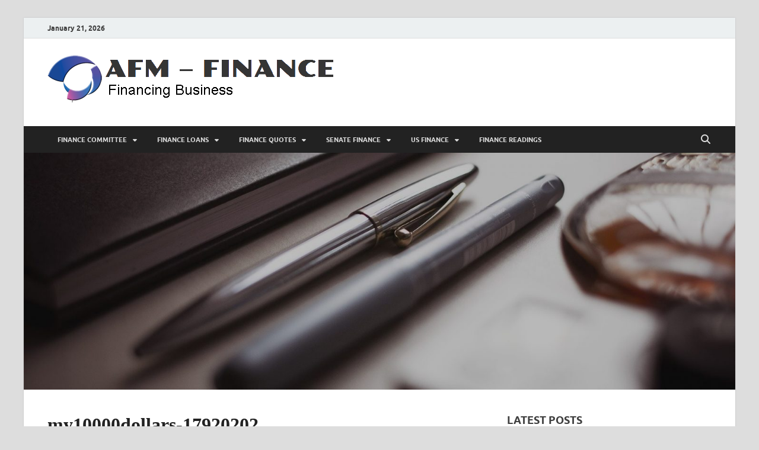

--- FILE ---
content_type: text/html; charset=UTF-8
request_url: https://www.antiquefurnituremoving.com/option-financing-can-assist-offset-money-flow-challenges-presented-by-slow-paying-buyers.html/my10000dollars-17920202
body_size: 12745
content:
<!DOCTYPE html>
<html dir="ltr" lang="en-US" prefix="og: https://ogp.me/ns#">
<head>
<meta charset="UTF-8">
<meta name="viewport" content="width=device-width, initial-scale=1">
<link rel="profile" href="http://gmpg.org/xfn/11">

<title>my10000dollars-17920202 | AFM - FINANCE</title>

		<!-- All in One SEO 4.9.3 - aioseo.com -->
	<meta name="robots" content="max-image-preview:large" />
	<meta name="author" content="Juana Baumgartner"/>
	<link rel="canonical" href="https://www.antiquefurnituremoving.com/option-financing-can-assist-offset-money-flow-challenges-presented-by-slow-paying-buyers.html/my10000dollars-17920202" />
	<meta name="generator" content="All in One SEO (AIOSEO) 4.9.3" />
		<meta property="og:locale" content="en_US" />
		<meta property="og:site_name" content="AFM - FINANCE | Personal Finance" />
		<meta property="og:type" content="article" />
		<meta property="og:title" content="my10000dollars-17920202 | AFM - FINANCE" />
		<meta property="og:url" content="https://www.antiquefurnituremoving.com/option-financing-can-assist-offset-money-flow-challenges-presented-by-slow-paying-buyers.html/my10000dollars-17920202" />
		<meta property="og:image" content="https://www.antiquefurnituremoving.com/wp-content/uploads/2020/06/cropped-cropped-Logo-antique-1-1-1.png" />
		<meta property="og:image:secure_url" content="https://www.antiquefurnituremoving.com/wp-content/uploads/2020/06/cropped-cropped-Logo-antique-1-1-1.png" />
		<meta property="article:published_time" content="2020-09-17T05:59:36+00:00" />
		<meta property="article:modified_time" content="2020-09-17T05:59:41+00:00" />
		<meta name="twitter:card" content="summary" />
		<meta name="twitter:title" content="my10000dollars-17920202 | AFM - FINANCE" />
		<meta name="twitter:image" content="https://www.antiquefurnituremoving.com/wp-content/uploads/2020/06/cropped-cropped-Logo-antique-1-1-1.png" />
		<script type="application/ld+json" class="aioseo-schema">
			{"@context":"https:\/\/schema.org","@graph":[{"@type":"BreadcrumbList","@id":"https:\/\/www.antiquefurnituremoving.com\/option-financing-can-assist-offset-money-flow-challenges-presented-by-slow-paying-buyers.html\/my10000dollars-17920202#breadcrumblist","itemListElement":[{"@type":"ListItem","@id":"https:\/\/www.antiquefurnituremoving.com#listItem","position":1,"name":"Home","item":"https:\/\/www.antiquefurnituremoving.com","nextItem":{"@type":"ListItem","@id":"https:\/\/www.antiquefurnituremoving.com\/option-financing-can-assist-offset-money-flow-challenges-presented-by-slow-paying-buyers.html\/my10000dollars-17920202#listItem","name":"my10000dollars-17920202"}},{"@type":"ListItem","@id":"https:\/\/www.antiquefurnituremoving.com\/option-financing-can-assist-offset-money-flow-challenges-presented-by-slow-paying-buyers.html\/my10000dollars-17920202#listItem","position":2,"name":"my10000dollars-17920202","previousItem":{"@type":"ListItem","@id":"https:\/\/www.antiquefurnituremoving.com#listItem","name":"Home"}}]},{"@type":"ItemPage","@id":"https:\/\/www.antiquefurnituremoving.com\/option-financing-can-assist-offset-money-flow-challenges-presented-by-slow-paying-buyers.html\/my10000dollars-17920202#itempage","url":"https:\/\/www.antiquefurnituremoving.com\/option-financing-can-assist-offset-money-flow-challenges-presented-by-slow-paying-buyers.html\/my10000dollars-17920202","name":"my10000dollars-17920202 | AFM - FINANCE","inLanguage":"en-US","isPartOf":{"@id":"https:\/\/www.antiquefurnituremoving.com\/#website"},"breadcrumb":{"@id":"https:\/\/www.antiquefurnituremoving.com\/option-financing-can-assist-offset-money-flow-challenges-presented-by-slow-paying-buyers.html\/my10000dollars-17920202#breadcrumblist"},"author":{"@id":"https:\/\/www.antiquefurnituremoving.com\/author\/h4r1bahag1a89#author"},"creator":{"@id":"https:\/\/www.antiquefurnituremoving.com\/author\/h4r1bahag1a89#author"},"datePublished":"2020-09-17T12:59:36+07:00","dateModified":"2020-09-17T12:59:41+07:00"},{"@type":"Organization","@id":"https:\/\/www.antiquefurnituremoving.com\/#organization","name":"AFM - FINANCE","description":"Personal Finance","url":"https:\/\/www.antiquefurnituremoving.com\/","logo":{"@type":"ImageObject","url":"https:\/\/www.antiquefurnituremoving.com\/wp-content\/uploads\/2020\/06\/cropped-cropped-Logo-antique-1-1-1.png","@id":"https:\/\/www.antiquefurnituremoving.com\/option-financing-can-assist-offset-money-flow-challenges-presented-by-slow-paying-buyers.html\/my10000dollars-17920202\/#organizationLogo","width":500,"height":86},"image":{"@id":"https:\/\/www.antiquefurnituremoving.com\/option-financing-can-assist-offset-money-flow-challenges-presented-by-slow-paying-buyers.html\/my10000dollars-17920202\/#organizationLogo"}},{"@type":"Person","@id":"https:\/\/www.antiquefurnituremoving.com\/author\/h4r1bahag1a89#author","url":"https:\/\/www.antiquefurnituremoving.com\/author\/h4r1bahag1a89","name":"Juana Baumgartner","image":{"@type":"ImageObject","@id":"https:\/\/www.antiquefurnituremoving.com\/option-financing-can-assist-offset-money-flow-challenges-presented-by-slow-paying-buyers.html\/my10000dollars-17920202#authorImage","url":"https:\/\/secure.gravatar.com\/avatar\/a12f1ff26bc9ce9e736488b2e71f9b1f208579395adb768b44b4fb3136eaea1b?s=96&d=mm&r=g","width":96,"height":96,"caption":"Juana Baumgartner"}},{"@type":"WebSite","@id":"https:\/\/www.antiquefurnituremoving.com\/#website","url":"https:\/\/www.antiquefurnituremoving.com\/","name":"AFM - FINANCE","description":"Personal Finance","inLanguage":"en-US","publisher":{"@id":"https:\/\/www.antiquefurnituremoving.com\/#organization"}}]}
		</script>
		<!-- All in One SEO -->

<link rel="alternate" type="application/rss+xml" title="AFM - FINANCE &raquo; Feed" href="https://www.antiquefurnituremoving.com/feed" />
<link rel="alternate" title="oEmbed (JSON)" type="application/json+oembed" href="https://www.antiquefurnituremoving.com/wp-json/oembed/1.0/embed?url=https%3A%2F%2Fwww.antiquefurnituremoving.com%2Foption-financing-can-assist-offset-money-flow-challenges-presented-by-slow-paying-buyers.html%2Fmy10000dollars-17920202" />
<link rel="alternate" title="oEmbed (XML)" type="text/xml+oembed" href="https://www.antiquefurnituremoving.com/wp-json/oembed/1.0/embed?url=https%3A%2F%2Fwww.antiquefurnituremoving.com%2Foption-financing-can-assist-offset-money-flow-challenges-presented-by-slow-paying-buyers.html%2Fmy10000dollars-17920202&#038;format=xml" />
<style id='wp-img-auto-sizes-contain-inline-css' type='text/css'>
img:is([sizes=auto i],[sizes^="auto," i]){contain-intrinsic-size:3000px 1500px}
/*# sourceURL=wp-img-auto-sizes-contain-inline-css */
</style>

<style id='wp-emoji-styles-inline-css' type='text/css'>

	img.wp-smiley, img.emoji {
		display: inline !important;
		border: none !important;
		box-shadow: none !important;
		height: 1em !important;
		width: 1em !important;
		margin: 0 0.07em !important;
		vertical-align: -0.1em !important;
		background: none !important;
		padding: 0 !important;
	}
/*# sourceURL=wp-emoji-styles-inline-css */
</style>
<link rel='stylesheet' id='wp-block-library-css' href='https://www.antiquefurnituremoving.com/wp-includes/css/dist/block-library/style.min.css?ver=6.9' type='text/css' media='all' />
<style id='global-styles-inline-css' type='text/css'>
:root{--wp--preset--aspect-ratio--square: 1;--wp--preset--aspect-ratio--4-3: 4/3;--wp--preset--aspect-ratio--3-4: 3/4;--wp--preset--aspect-ratio--3-2: 3/2;--wp--preset--aspect-ratio--2-3: 2/3;--wp--preset--aspect-ratio--16-9: 16/9;--wp--preset--aspect-ratio--9-16: 9/16;--wp--preset--color--black: #000000;--wp--preset--color--cyan-bluish-gray: #abb8c3;--wp--preset--color--white: #ffffff;--wp--preset--color--pale-pink: #f78da7;--wp--preset--color--vivid-red: #cf2e2e;--wp--preset--color--luminous-vivid-orange: #ff6900;--wp--preset--color--luminous-vivid-amber: #fcb900;--wp--preset--color--light-green-cyan: #7bdcb5;--wp--preset--color--vivid-green-cyan: #00d084;--wp--preset--color--pale-cyan-blue: #8ed1fc;--wp--preset--color--vivid-cyan-blue: #0693e3;--wp--preset--color--vivid-purple: #9b51e0;--wp--preset--gradient--vivid-cyan-blue-to-vivid-purple: linear-gradient(135deg,rgb(6,147,227) 0%,rgb(155,81,224) 100%);--wp--preset--gradient--light-green-cyan-to-vivid-green-cyan: linear-gradient(135deg,rgb(122,220,180) 0%,rgb(0,208,130) 100%);--wp--preset--gradient--luminous-vivid-amber-to-luminous-vivid-orange: linear-gradient(135deg,rgb(252,185,0) 0%,rgb(255,105,0) 100%);--wp--preset--gradient--luminous-vivid-orange-to-vivid-red: linear-gradient(135deg,rgb(255,105,0) 0%,rgb(207,46,46) 100%);--wp--preset--gradient--very-light-gray-to-cyan-bluish-gray: linear-gradient(135deg,rgb(238,238,238) 0%,rgb(169,184,195) 100%);--wp--preset--gradient--cool-to-warm-spectrum: linear-gradient(135deg,rgb(74,234,220) 0%,rgb(151,120,209) 20%,rgb(207,42,186) 40%,rgb(238,44,130) 60%,rgb(251,105,98) 80%,rgb(254,248,76) 100%);--wp--preset--gradient--blush-light-purple: linear-gradient(135deg,rgb(255,206,236) 0%,rgb(152,150,240) 100%);--wp--preset--gradient--blush-bordeaux: linear-gradient(135deg,rgb(254,205,165) 0%,rgb(254,45,45) 50%,rgb(107,0,62) 100%);--wp--preset--gradient--luminous-dusk: linear-gradient(135deg,rgb(255,203,112) 0%,rgb(199,81,192) 50%,rgb(65,88,208) 100%);--wp--preset--gradient--pale-ocean: linear-gradient(135deg,rgb(255,245,203) 0%,rgb(182,227,212) 50%,rgb(51,167,181) 100%);--wp--preset--gradient--electric-grass: linear-gradient(135deg,rgb(202,248,128) 0%,rgb(113,206,126) 100%);--wp--preset--gradient--midnight: linear-gradient(135deg,rgb(2,3,129) 0%,rgb(40,116,252) 100%);--wp--preset--font-size--small: 13px;--wp--preset--font-size--medium: 20px;--wp--preset--font-size--large: 36px;--wp--preset--font-size--x-large: 42px;--wp--preset--spacing--20: 0.44rem;--wp--preset--spacing--30: 0.67rem;--wp--preset--spacing--40: 1rem;--wp--preset--spacing--50: 1.5rem;--wp--preset--spacing--60: 2.25rem;--wp--preset--spacing--70: 3.38rem;--wp--preset--spacing--80: 5.06rem;--wp--preset--shadow--natural: 6px 6px 9px rgba(0, 0, 0, 0.2);--wp--preset--shadow--deep: 12px 12px 50px rgba(0, 0, 0, 0.4);--wp--preset--shadow--sharp: 6px 6px 0px rgba(0, 0, 0, 0.2);--wp--preset--shadow--outlined: 6px 6px 0px -3px rgb(255, 255, 255), 6px 6px rgb(0, 0, 0);--wp--preset--shadow--crisp: 6px 6px 0px rgb(0, 0, 0);}:where(.is-layout-flex){gap: 0.5em;}:where(.is-layout-grid){gap: 0.5em;}body .is-layout-flex{display: flex;}.is-layout-flex{flex-wrap: wrap;align-items: center;}.is-layout-flex > :is(*, div){margin: 0;}body .is-layout-grid{display: grid;}.is-layout-grid > :is(*, div){margin: 0;}:where(.wp-block-columns.is-layout-flex){gap: 2em;}:where(.wp-block-columns.is-layout-grid){gap: 2em;}:where(.wp-block-post-template.is-layout-flex){gap: 1.25em;}:where(.wp-block-post-template.is-layout-grid){gap: 1.25em;}.has-black-color{color: var(--wp--preset--color--black) !important;}.has-cyan-bluish-gray-color{color: var(--wp--preset--color--cyan-bluish-gray) !important;}.has-white-color{color: var(--wp--preset--color--white) !important;}.has-pale-pink-color{color: var(--wp--preset--color--pale-pink) !important;}.has-vivid-red-color{color: var(--wp--preset--color--vivid-red) !important;}.has-luminous-vivid-orange-color{color: var(--wp--preset--color--luminous-vivid-orange) !important;}.has-luminous-vivid-amber-color{color: var(--wp--preset--color--luminous-vivid-amber) !important;}.has-light-green-cyan-color{color: var(--wp--preset--color--light-green-cyan) !important;}.has-vivid-green-cyan-color{color: var(--wp--preset--color--vivid-green-cyan) !important;}.has-pale-cyan-blue-color{color: var(--wp--preset--color--pale-cyan-blue) !important;}.has-vivid-cyan-blue-color{color: var(--wp--preset--color--vivid-cyan-blue) !important;}.has-vivid-purple-color{color: var(--wp--preset--color--vivid-purple) !important;}.has-black-background-color{background-color: var(--wp--preset--color--black) !important;}.has-cyan-bluish-gray-background-color{background-color: var(--wp--preset--color--cyan-bluish-gray) !important;}.has-white-background-color{background-color: var(--wp--preset--color--white) !important;}.has-pale-pink-background-color{background-color: var(--wp--preset--color--pale-pink) !important;}.has-vivid-red-background-color{background-color: var(--wp--preset--color--vivid-red) !important;}.has-luminous-vivid-orange-background-color{background-color: var(--wp--preset--color--luminous-vivid-orange) !important;}.has-luminous-vivid-amber-background-color{background-color: var(--wp--preset--color--luminous-vivid-amber) !important;}.has-light-green-cyan-background-color{background-color: var(--wp--preset--color--light-green-cyan) !important;}.has-vivid-green-cyan-background-color{background-color: var(--wp--preset--color--vivid-green-cyan) !important;}.has-pale-cyan-blue-background-color{background-color: var(--wp--preset--color--pale-cyan-blue) !important;}.has-vivid-cyan-blue-background-color{background-color: var(--wp--preset--color--vivid-cyan-blue) !important;}.has-vivid-purple-background-color{background-color: var(--wp--preset--color--vivid-purple) !important;}.has-black-border-color{border-color: var(--wp--preset--color--black) !important;}.has-cyan-bluish-gray-border-color{border-color: var(--wp--preset--color--cyan-bluish-gray) !important;}.has-white-border-color{border-color: var(--wp--preset--color--white) !important;}.has-pale-pink-border-color{border-color: var(--wp--preset--color--pale-pink) !important;}.has-vivid-red-border-color{border-color: var(--wp--preset--color--vivid-red) !important;}.has-luminous-vivid-orange-border-color{border-color: var(--wp--preset--color--luminous-vivid-orange) !important;}.has-luminous-vivid-amber-border-color{border-color: var(--wp--preset--color--luminous-vivid-amber) !important;}.has-light-green-cyan-border-color{border-color: var(--wp--preset--color--light-green-cyan) !important;}.has-vivid-green-cyan-border-color{border-color: var(--wp--preset--color--vivid-green-cyan) !important;}.has-pale-cyan-blue-border-color{border-color: var(--wp--preset--color--pale-cyan-blue) !important;}.has-vivid-cyan-blue-border-color{border-color: var(--wp--preset--color--vivid-cyan-blue) !important;}.has-vivid-purple-border-color{border-color: var(--wp--preset--color--vivid-purple) !important;}.has-vivid-cyan-blue-to-vivid-purple-gradient-background{background: var(--wp--preset--gradient--vivid-cyan-blue-to-vivid-purple) !important;}.has-light-green-cyan-to-vivid-green-cyan-gradient-background{background: var(--wp--preset--gradient--light-green-cyan-to-vivid-green-cyan) !important;}.has-luminous-vivid-amber-to-luminous-vivid-orange-gradient-background{background: var(--wp--preset--gradient--luminous-vivid-amber-to-luminous-vivid-orange) !important;}.has-luminous-vivid-orange-to-vivid-red-gradient-background{background: var(--wp--preset--gradient--luminous-vivid-orange-to-vivid-red) !important;}.has-very-light-gray-to-cyan-bluish-gray-gradient-background{background: var(--wp--preset--gradient--very-light-gray-to-cyan-bluish-gray) !important;}.has-cool-to-warm-spectrum-gradient-background{background: var(--wp--preset--gradient--cool-to-warm-spectrum) !important;}.has-blush-light-purple-gradient-background{background: var(--wp--preset--gradient--blush-light-purple) !important;}.has-blush-bordeaux-gradient-background{background: var(--wp--preset--gradient--blush-bordeaux) !important;}.has-luminous-dusk-gradient-background{background: var(--wp--preset--gradient--luminous-dusk) !important;}.has-pale-ocean-gradient-background{background: var(--wp--preset--gradient--pale-ocean) !important;}.has-electric-grass-gradient-background{background: var(--wp--preset--gradient--electric-grass) !important;}.has-midnight-gradient-background{background: var(--wp--preset--gradient--midnight) !important;}.has-small-font-size{font-size: var(--wp--preset--font-size--small) !important;}.has-medium-font-size{font-size: var(--wp--preset--font-size--medium) !important;}.has-large-font-size{font-size: var(--wp--preset--font-size--large) !important;}.has-x-large-font-size{font-size: var(--wp--preset--font-size--x-large) !important;}
/*# sourceURL=global-styles-inline-css */
</style>

<style id='classic-theme-styles-inline-css' type='text/css'>
/*! This file is auto-generated */
.wp-block-button__link{color:#fff;background-color:#32373c;border-radius:9999px;box-shadow:none;text-decoration:none;padding:calc(.667em + 2px) calc(1.333em + 2px);font-size:1.125em}.wp-block-file__button{background:#32373c;color:#fff;text-decoration:none}
/*# sourceURL=/wp-includes/css/classic-themes.min.css */
</style>
<link rel='stylesheet' id='contact-form-7-css' href='https://www.antiquefurnituremoving.com/wp-content/plugins/contact-form-7/includes/css/styles.css?ver=6.1.4' type='text/css' media='all' />
<link rel='stylesheet' id='hitmag-fonts-css' href='https://www.antiquefurnituremoving.com/wp-content/themes/hitmag/css/fonts.css' type='text/css' media='all' />
<link rel='stylesheet' id='hitmag-font-awesome-css' href='https://www.antiquefurnituremoving.com/wp-content/themes/hitmag/css/all.min.css?ver=6.5.1' type='text/css' media='all' />
<link rel='stylesheet' id='hitmag-style-css' href='https://www.antiquefurnituremoving.com/wp-content/themes/hitmag/style.css?ver=1.4.4' type='text/css' media='all' />
<link rel='stylesheet' id='jquery-magnific-popup-css' href='https://www.antiquefurnituremoving.com/wp-content/themes/hitmag/css/magnific-popup.css?ver=6.9' type='text/css' media='all' />
<link rel='stylesheet' id='utw-ui-css' href='https://www.antiquefurnituremoving.com/wp-content/plugins/ultimate-tabbed-widgets/theme/jquery-ui.css?ver=1.0' type='text/css' media='all' />
<script type="text/javascript" src="https://www.antiquefurnituremoving.com/wp-includes/js/jquery/jquery.min.js?ver=3.7.1" id="jquery-core-js"></script>
<script type="text/javascript" src="https://www.antiquefurnituremoving.com/wp-includes/js/jquery/jquery-migrate.min.js?ver=3.4.1" id="jquery-migrate-js"></script>
<link rel="https://api.w.org/" href="https://www.antiquefurnituremoving.com/wp-json/" /><link rel="alternate" title="JSON" type="application/json" href="https://www.antiquefurnituremoving.com/wp-json/wp/v2/media/927" /><link rel="EditURI" type="application/rsd+xml" title="RSD" href="https://www.antiquefurnituremoving.com/xmlrpc.php?rsd" />
<meta name="generator" content="WordPress 6.9" />
<link rel='shortlink' href='https://www.antiquefurnituremoving.com/?p=927' />
		<style type="text/css">
			
			button,
			input[type="button"],
			input[type="reset"],
			input[type="submit"] {
				background: #E74C3C;
			}

            .th-readmore {
                background: #E74C3C;
            }           

            a:hover {
                color: #E74C3C;
            } 

            .main-navigation a:hover {
                background-color: #E74C3C;
            }

            .main-navigation .current_page_item > a,
            .main-navigation .current-menu-item > a,
            .main-navigation .current_page_ancestor > a,
            .main-navigation .current-menu-ancestor > a {
                background-color: #E74C3C;
            }

            #main-nav-button:hover {
                background-color: #E74C3C;
            }

            .post-navigation .post-title:hover {
                color: #E74C3C;
            }

            .top-navigation a:hover {
                color: #E74C3C;
            }

            .top-navigation ul ul a:hover {
                background: #E74C3C;
            }

            #top-nav-button:hover {
                color: #E74C3C;
            }

            .responsive-mainnav li a:hover,
            .responsive-topnav li a:hover {
                background: #E74C3C;
            }

            #hm-search-form .search-form .search-submit {
                background-color: #E74C3C;
            }

            .nav-links .current {
                background: #E74C3C;
            }

            .is-style-hitmag-widget-title,
            .elementor-widget-container h5,
            .widgettitle,
            .widget-title {
                border-bottom: 2px solid #E74C3C;
            }

            .footer-widget-title {
                border-bottom: 2px solid #E74C3C;
            }

            .widget-area a:hover {
                color: #E74C3C;
            }

            .footer-widget-area .widget a:hover {
                color: #E74C3C;
            }

            .site-info a:hover {
                color: #E74C3C;
            }

            .wp-block-search .wp-block-search__button,
            .search-form .search-submit {
                background: #E74C3C;
            }

            .hmb-entry-title a:hover {
                color: #E74C3C;
            }

            .hmb-entry-meta a:hover,
            .hms-meta a:hover {
                color: #E74C3C;
            }

            .hms-title a:hover {
                color: #E74C3C;
            }

            .hmw-grid-post .post-title a:hover {
                color: #E74C3C;
            }

            .footer-widget-area .hmw-grid-post .post-title a:hover,
            .footer-widget-area .hmb-entry-title a:hover,
            .footer-widget-area .hms-title a:hover {
                color: #E74C3C;
            }

            .hm-tabs-wdt .ui-state-active {
                border-bottom: 2px solid #E74C3C;
            }

            a.hm-viewall {
                background: #E74C3C;
            }

            #hitmag-tags a,
            .widget_tag_cloud .tagcloud a {
                background: #E74C3C;
            }

            .site-title a {
                color: #E74C3C;
            }

            .hitmag-post .entry-title a:hover {
                color: #E74C3C;
            }

            .hitmag-post .entry-meta a:hover {
                color: #E74C3C;
            }

            .cat-links a {
                color: #E74C3C;
            }

            .hitmag-single .entry-meta a:hover {
                color: #E74C3C;
            }

            .hitmag-single .author a:hover {
                color: #E74C3C;
            }

            .hm-author-content .author-posts-link {
                color: #E74C3C;
            }

            .hm-tags-links a:hover {
                background: #E74C3C;
            }

            .hm-tagged {
                background: #E74C3C;
            }

            .hm-edit-link a.post-edit-link {
                background: #E74C3C;
            }

            .arc-page-title {
                border-bottom: 2px solid #E74C3C;
            }

            .srch-page-title {
                border-bottom: 2px solid #E74C3C;
            }

            .hm-slider-details .cat-links {
                background: #E74C3C;
            }

            .hm-rel-post .post-title a:hover {
                color: #E74C3C;
            }

            .comment-author a {
                color: #E74C3C;
            }

            .comment-metadata a:hover,
            .comment-metadata a:focus,
            .pingback .comment-edit-link:hover,
            .pingback .comment-edit-link:focus {
                color: #E74C3C;
            }

            .comment-reply-link:hover,
            .comment-reply-link:focus {
                background: #E74C3C;
            }

            .required {
                color: #E74C3C;
            }

            blockquote {
                border-left: 3px solid #E74C3C;
            }

            .comment-reply-title small a:before {
                color: #E74C3C;
            }
            
            .woocommerce ul.products li.product h3:hover,
            .woocommerce-widget-area ul li a:hover,
            .woocommerce-loop-product__title:hover {
                color: #E74C3C;
            }

            .woocommerce-product-search input[type="submit"],
            .woocommerce #respond input#submit, 
            .woocommerce a.button, 
            .woocommerce button.button, 
            .woocommerce input.button,
            .woocommerce nav.woocommerce-pagination ul li a:focus,
            .woocommerce nav.woocommerce-pagination ul li a:hover,
            .woocommerce nav.woocommerce-pagination ul li span.current,
            .woocommerce span.onsale,
            .woocommerce-widget-area .widget-title,
            .woocommerce #respond input#submit.alt,
            .woocommerce a.button.alt,
            .woocommerce button.button.alt,
            .woocommerce input.button.alt {
                background: #E74C3C;
            }
            
            .wp-block-quote,
            .wp-block-quote:not(.is-large):not(.is-style-large) {
                border-left: 3px solid #E74C3C;
            }		</style>
		<style type="text/css">

			.site-title a,
		.site-description {
			position: absolute;
			clip: rect(1px, 1px, 1px, 1px);
		}

	
	</style>
	<link rel="icon" href="https://www.antiquefurnituremoving.com/wp-content/uploads/2018/01/cropped-Logo-antique-32x32.png" sizes="32x32" />
<link rel="icon" href="https://www.antiquefurnituremoving.com/wp-content/uploads/2018/01/cropped-Logo-antique-192x192.png" sizes="192x192" />
<link rel="apple-touch-icon" href="https://www.antiquefurnituremoving.com/wp-content/uploads/2018/01/cropped-Logo-antique-180x180.png" />
<meta name="msapplication-TileImage" content="https://www.antiquefurnituremoving.com/wp-content/uploads/2018/01/cropped-Logo-antique-270x270.png" />
		<style type="text/css" id="wp-custom-css">
			widget a, .widget-area a {
    color: #c61b1b;
}

.hitmag-single .entry-title {
  font-size: 2rem;
  margin: 0 0 0.2em;
  font-weight: bold;
  color: #222;
  line-height: 1.2;
  -ms-word-wrap: break-word;
  word-wrap: break-word;
	font-family: 'Alata';
}

.th-large-posts .hitmag-post .entry-title {
    font-size: 2rem;
    margin-top: 0.192em;
	font-family: 'Alata';
  }
p{
	text-align: justify;
	font-family: 'Open Sans';
	font-size: 19px;
	color: #000000;
}

.site-title a {
    color: #007000;
	font-family: 'Anton'
}

widget a, .widget-area a {
    color: #c61b1b;
		font-weight: bold;
		font-family: 'Alata';
}
.utw .ui-tabs .ui-tabs-nav .ui-tabs-anchor {
  padding: .5em .7em;
 }

.main-navigation a {
  font-size: .8em;
}
h3 {
	font-family: 'Alata';
}

		</style>
		<style id="kirki-inline-styles"></style></head>

<body class="attachment wp-singular attachment-template-default single single-attachment postid-927 attachmentid-927 attachment-jpeg wp-custom-logo wp-embed-responsive wp-theme-hitmag group-blog th-right-sidebar">



<div id="page" class="site hitmag-wrapper">
	<a class="skip-link screen-reader-text" href="#content">Skip to content</a>

	
	<header id="masthead" class="site-header" role="banner">

		
			
			<div class="hm-top-bar">
				<div class="hm-container">
					
											<div class="hm-date">January 21, 2026</div>
					
					
					
				</div><!-- .hm-container -->
			</div><!-- .hm-top-bar -->

		
		
		<div class="header-main-area ">
			<div class="hm-container">
			<div class="site-branding">
				<div class="site-branding-content">
					<div class="hm-logo">
						<a href="https://www.antiquefurnituremoving.com/" class="custom-logo-link" rel="home"><img width="500" height="86" src="https://www.antiquefurnituremoving.com/wp-content/uploads/2020/06/cropped-cropped-Logo-antique-1-1-1.png" class="custom-logo" alt="AFM &#8211; FINANCE" decoding="async" srcset="https://www.antiquefurnituremoving.com/wp-content/uploads/2020/06/cropped-cropped-Logo-antique-1-1-1.png 500w, https://www.antiquefurnituremoving.com/wp-content/uploads/2020/06/cropped-cropped-Logo-antique-1-1-1-300x52.png 300w" sizes="(max-width: 500px) 100vw, 500px" /></a>					</div><!-- .hm-logo -->

					<div class="hm-site-title">
													<p class="site-title"><a href="https://www.antiquefurnituremoving.com/" rel="home">AFM &#8211; FINANCE</a></p>
													<p class="site-description">Personal Finance</p>
											</div><!-- .hm-site-title -->
				</div><!-- .site-branding-content -->
			</div><!-- .site-branding -->

			
						</div><!-- .hm-container -->
		</div><!-- .header-main-area -->

		
		<div class="hm-nav-container">
			<nav id="site-navigation" class="main-navigation" role="navigation">
				<div class="hm-container">
					<div class="menu-navigasi-atas-container"><ul id="primary-menu" class="menu"><li id="menu-item-50" class="menu-item menu-item-type-taxonomy menu-item-object-category menu-item-has-children menu-item-50"><a href="https://www.antiquefurnituremoving.com/category/finance-committee">Finance Committee</a>
<ul class="sub-menu">
	<li id="menu-item-51" class="menu-item menu-item-type-taxonomy menu-item-object-category menu-item-51"><a href="https://www.antiquefurnituremoving.com/category/finance-committee/finance-calculator">Finance Calculator</a></li>
	<li id="menu-item-52" class="menu-item menu-item-type-taxonomy menu-item-object-category menu-item-52"><a href="https://www.antiquefurnituremoving.com/category/finance-committee/finance-companies">Finance Companies</a></li>
	<li id="menu-item-53" class="menu-item menu-item-type-taxonomy menu-item-object-category menu-item-53"><a href="https://www.antiquefurnituremoving.com/category/finance-committee/finance-news">Finance News</a></li>
	<li id="menu-item-54" class="menu-item menu-item-type-taxonomy menu-item-object-category menu-item-54"><a href="https://www.antiquefurnituremoving.com/category/finance-committee/financial-times">Financial Times</a></li>
</ul>
</li>
<li id="menu-item-55" class="menu-item menu-item-type-taxonomy menu-item-object-category menu-item-has-children menu-item-55"><a href="https://www.antiquefurnituremoving.com/category/finance-loans">Finance Loans</a>
<ul class="sub-menu">
	<li id="menu-item-56" class="menu-item menu-item-type-taxonomy menu-item-object-category menu-item-56"><a href="https://www.antiquefurnituremoving.com/category/finance-loans/financing">Financing</a></li>
	<li id="menu-item-57" class="menu-item menu-item-type-taxonomy menu-item-object-category menu-item-57"><a href="https://www.antiquefurnituremoving.com/category/finance-loans/household-finance">Household Finance</a></li>
	<li id="menu-item-58" class="menu-item menu-item-type-taxonomy menu-item-object-category menu-item-58"><a href="https://www.antiquefurnituremoving.com/category/finance-loans/lending">Lending</a></li>
	<li id="menu-item-59" class="menu-item menu-item-type-taxonomy menu-item-object-category menu-item-59"><a href="https://www.antiquefurnituremoving.com/category/finance-loans/money">Money</a></li>
</ul>
</li>
<li id="menu-item-60" class="menu-item menu-item-type-taxonomy menu-item-object-category menu-item-has-children menu-item-60"><a href="https://www.antiquefurnituremoving.com/category/finance-quotes">Finance Quotes</a>
<ul class="sub-menu">
	<li id="menu-item-61" class="menu-item menu-item-type-taxonomy menu-item-object-category menu-item-61"><a href="https://www.antiquefurnituremoving.com/category/finance-quotes/personal-finance">Personal Finance</a></li>
	<li id="menu-item-62" class="menu-item menu-item-type-taxonomy menu-item-object-category menu-item-62"><a href="https://www.antiquefurnituremoving.com/category/finance-quotes/secured">Secured</a></li>
	<li id="menu-item-63" class="menu-item menu-item-type-taxonomy menu-item-object-category menu-item-63"><a href="https://www.antiquefurnituremoving.com/category/finance-quotes/senate-finance-committee">Senate Finance Committee</a></li>
	<li id="menu-item-64" class="menu-item menu-item-type-taxonomy menu-item-object-category menu-item-64"><a href="https://www.antiquefurnituremoving.com/category/finance-quotes/stock-market">Stock Market</a></li>
</ul>
</li>
<li id="menu-item-66" class="menu-item menu-item-type-taxonomy menu-item-object-category menu-item-has-children menu-item-66"><a href="https://www.antiquefurnituremoving.com/category/senate-finance">Senate Finance</a>
<ul class="sub-menu">
	<li id="menu-item-67" class="menu-item menu-item-type-taxonomy menu-item-object-category menu-item-67"><a href="https://www.antiquefurnituremoving.com/category/senate-finance/business-finance">Business Finance</a></li>
	<li id="menu-item-68" class="menu-item menu-item-type-taxonomy menu-item-object-category menu-item-68"><a href="https://www.antiquefurnituremoving.com/category/senate-finance/business-news">Business News</a></li>
	<li id="menu-item-69" class="menu-item menu-item-type-taxonomy menu-item-object-category menu-item-69"><a href="https://www.antiquefurnituremoving.com/category/senate-finance/department-of-finance">Department Of Finance</a></li>
	<li id="menu-item-70" class="menu-item menu-item-type-taxonomy menu-item-object-category menu-item-70"><a href="https://www.antiquefurnituremoving.com/category/senate-finance/finance">Finance</a></li>
</ul>
</li>
<li id="menu-item-71" class="menu-item menu-item-type-taxonomy menu-item-object-category menu-item-has-children menu-item-71"><a href="https://www.antiquefurnituremoving.com/category/us-finance">Us Finance</a>
<ul class="sub-menu">
	<li id="menu-item-72" class="menu-item menu-item-type-taxonomy menu-item-object-category menu-item-72"><a href="https://www.antiquefurnituremoving.com/category/us-finance/stock-prices">Stock Prices</a></li>
	<li id="menu-item-73" class="menu-item menu-item-type-taxonomy menu-item-object-category menu-item-73"><a href="https://www.antiquefurnituremoving.com/category/us-finance/structured-finance">Structured Finance</a></li>
	<li id="menu-item-74" class="menu-item menu-item-type-taxonomy menu-item-object-category menu-item-74"><a href="https://www.antiquefurnituremoving.com/category/us-finance/us-stocks">Us Stocks</a></li>
	<li id="menu-item-75" class="menu-item menu-item-type-taxonomy menu-item-object-category menu-item-75"><a href="https://www.antiquefurnituremoving.com/category/us-finance/world-finance">World Finance</a></li>
</ul>
</li>
<li id="menu-item-65" class="menu-item menu-item-type-taxonomy menu-item-object-category menu-item-65"><a href="https://www.antiquefurnituremoving.com/category/general-article">Finance Readings</a></li>
</ul></div>					
											<button class="hm-search-button-icon" aria-label="Open search"></button>
						<div class="hm-search-box-container">
							<div class="hm-search-box">
								<form role="search" method="get" class="search-form" action="https://www.antiquefurnituremoving.com/">
				<label>
					<span class="screen-reader-text">Search for:</span>
					<input type="search" class="search-field" placeholder="Search &hellip;" value="" name="s" />
				</label>
				<input type="submit" class="search-submit" value="Search" />
			</form>							</div><!-- th-search-box -->
						</div><!-- .th-search-box-container -->
									</div><!-- .hm-container -->
			</nav><!-- #site-navigation -->
			<div class="hm-nwrap">
								<a href="#" class="navbutton" id="main-nav-button">
					<span class="main-nav-btn-lbl">Main Menu</span>				</a>
			</div>
			<div class="responsive-mainnav"></div>
		</div><!-- .hm-nav-container -->

		<div class="hm-header-image"><a href="https://www.antiquefurnituremoving.com/" title="AFM &#8211; FINANCE" rel="home"><img src="https://www.antiquefurnituremoving.com/wp-content/uploads/2018/01/cropped-page-051-1.jpg" height="500" width="1500" alt="" /></a></div>
	</header><!-- #masthead -->

	
	<div id="content" class="site-content">
		<div class="hm-container">
	
	<div id="primary" class="content-area">
		<main id="main" class="site-main" role="main">

		
<article id="post-927" class="hitmag-single post-927 attachment type-attachment status-inherit hentry">

		
	
	<header class="entry-header">
		<h1 class="entry-title">my10000dollars-17920202</h1>
	</header><!-- .entry-header -->
	
	<a class="image-link" href=""></a>
	
	<div class="entry-content">
		<p class="attachment"><a href='https://www.antiquefurnituremoving.com/wp-content/uploads/2020/08/my10000dollars-17920202.jpg'><img decoding="async" width="300" height="163" src="https://www.antiquefurnituremoving.com/wp-content/uploads/2020/08/my10000dollars-17920202-300x163.jpg" class="attachment-medium size-medium" alt="Option Financing Can assist Offset Money Flow Challenges Presented By Slow-Paying Buyers" srcset="https://www.antiquefurnituremoving.com/wp-content/uploads/2020/08/my10000dollars-17920202-300x163.jpg 300w, https://www.antiquefurnituremoving.com/wp-content/uploads/2020/08/my10000dollars-17920202.jpg 735w" sizes="(max-width: 300px) 100vw, 300px" /></a></p>
	</div><!-- .entry-content -->

	
	<footer class="entry-footer">
			</footer><!-- .entry-footer -->

	
</article><!-- #post-## -->
	<nav class="navigation post-navigation" aria-label="Posts">
		<h2 class="screen-reader-text">Post navigation</h2>
		<div class="nav-links"><div class="nav-previous"><a href="https://www.antiquefurnituremoving.com/option-financing-can-assist-offset-money-flow-challenges-presented-by-slow-paying-buyers.html" rel="prev"><span class="meta-nav" aria-hidden="true">Previous Article</span> <span class="post-title">Option Financing Can assist Offset Money Flow Challenges Presented By Slow-Paying Buyers</span></a></div></div>
	</nav>
		</main><!-- #main -->
	</div><!-- #primary -->


<aside id="secondary" class="widget-area" role="complementary">

	
	<section id="sidebar_posts-2" class="widget widget_sidebar_posts">		<div class="hitmag-category-posts">
		<h4 class="widget-title">Latest Posts</h4>
		
			
								<div class="hms-post">
													<div class="hms-thumb">
								<a href="https://www.antiquefurnituremoving.com/beyond-pay-stubs-personal-loans-for-self-employed-with-bank-statements-only.html" rel="bookmark" title="Beyond Pay Stubs: Personal Loans for Self-Employed with Bank Statements Only">	
									<img width="135" height="93" src="https://www.antiquefurnituremoving.com/wp-content/uploads/2025/12/Beyond-Pay-Stubs-Personal-Loans-for-Self-Employed-with-Bank-Statements-Only-12-12-2025-135x93.webp" class="attachment-hitmag-thumbnail size-hitmag-thumbnail wp-post-image" alt="Beyond Pay Stubs: Personal Loans for Self-Employed with Bank Statements Only" decoding="async" loading="lazy" />								</a>
							</div>
												<div class="hms-details">
							<h3 class="hms-title"><a href="https://www.antiquefurnituremoving.com/beyond-pay-stubs-personal-loans-for-self-employed-with-bank-statements-only.html" rel="bookmark">Beyond Pay Stubs: Personal Loans for Self-Employed with Bank Statements Only</a></h3>							<p class="hms-meta"><time class="entry-date published" datetime="2025-12-08T16:26:00+07:00">December 8, 2025</time><time class="updated" datetime="2025-12-12T16:29:56+07:00">December 12, 2025</time></p>
						</div>
					</div><!-- .hms-post -->
								<div class="hms-post">
													<div class="hms-thumb">
								<a href="https://www.antiquefurnituremoving.com/cracking-the-code-calculating-break-even-point-for-a-multi-product-service-business.html" rel="bookmark" title="Cracking the Code: Calculating Break-Even Point for a Multi-Product Service Business">	
									<img width="135" height="93" src="https://www.antiquefurnituremoving.com/wp-content/uploads/2025/12/Cracking-the-Code-Calculating-Break-Even-Point-for-a-Multi-Product-Service-Business-12-12-2025-135x93.webp" class="attachment-hitmag-thumbnail size-hitmag-thumbnail wp-post-image" alt="Cracking the Code: Calculating Break-Even Point for a Multi-Product Service Business" decoding="async" loading="lazy" />								</a>
							</div>
												<div class="hms-details">
							<h3 class="hms-title"><a href="https://www.antiquefurnituremoving.com/cracking-the-code-calculating-break-even-point-for-a-multi-product-service-business.html" rel="bookmark">Cracking the Code: Calculating Break-Even Point for a Multi-Product Service Business</a></h3>							<p class="hms-meta"><time class="entry-date published" datetime="2025-12-01T16:22:00+07:00">December 1, 2025</time><time class="updated" datetime="2025-12-12T16:26:40+07:00">December 12, 2025</time></p>
						</div>
					</div><!-- .hms-post -->
								<div class="hms-post">
													<div class="hms-thumb">
								<a href="https://www.antiquefurnituremoving.com/maximizing-the-marathon-best-index-funds-for-a-roth-ira-for-beginners-in-their-20s.html" rel="bookmark" title="Maximizing the Marathon: Best Index Funds for a Roth IRA for Beginners in Their 20s">	
									<img width="135" height="93" src="https://www.antiquefurnituremoving.com/wp-content/uploads/2025/12/Maximizing-the-Marathon-Best-Index-Funds-for-a-Roth-IRA-for-Beginners-in-Their-20s-12-12-2025-135x93.webp" class="attachment-hitmag-thumbnail size-hitmag-thumbnail wp-post-image" alt="Maximizing the Marathon: Best Index Funds for a Roth IRA for Beginners in Their 20s" decoding="async" loading="lazy" />								</a>
							</div>
												<div class="hms-details">
							<h3 class="hms-title"><a href="https://www.antiquefurnituremoving.com/maximizing-the-marathon-best-index-funds-for-a-roth-ira-for-beginners-in-their-20s.html" rel="bookmark">Maximizing the Marathon: Best Index Funds for a Roth IRA for Beginners in Their 20s</a></h3>							<p class="hms-meta"><time class="entry-date published" datetime="2025-11-26T15:52:00+07:00">November 26, 2025</time><time class="updated" datetime="2025-12-12T16:22:04+07:00">December 12, 2025</time></p>
						</div>
					</div><!-- .hms-post -->
								<div class="hms-post">
													<div class="hms-thumb">
								<a href="https://www.antiquefurnituremoving.com/direct-relief-emergency-loans-for-bad-credit-direct-lenders-only-no-brokers.html" rel="bookmark" title="Direct Relief: Emergency Loans for Bad Credit (Direct Lenders Only, No Brokers)">	
									<img width="135" height="93" src="https://www.antiquefurnituremoving.com/wp-content/uploads/2025/12/Direct-Relief-Emergency-Loans-for-Bad-Credit-Direct-Lenders-Only-No-Brokers-12-12-2025-135x93.webp" class="attachment-hitmag-thumbnail size-hitmag-thumbnail wp-post-image" alt="Direct Relief: Emergency Loans for Bad Credit (Direct Lenders Only, No Brokers)" decoding="async" loading="lazy" />								</a>
							</div>
												<div class="hms-details">
							<h3 class="hms-title"><a href="https://www.antiquefurnituremoving.com/direct-relief-emergency-loans-for-bad-credit-direct-lenders-only-no-brokers.html" rel="bookmark">Direct Relief: Emergency Loans for Bad Credit (Direct Lenders Only, No Brokers)</a></h3>							<p class="hms-meta"><time class="entry-date published" datetime="2025-11-20T15:48:00+07:00">November 20, 2025</time><time class="updated" datetime="2025-12-12T15:52:21+07:00">December 12, 2025</time></p>
						</div>
					</div><!-- .hms-post -->
								<div class="hms-post">
													<div class="hms-thumb">
								<a href="https://www.antiquefurnituremoving.com/fueling-growth-invoice-factoring-vs-business-line-of-credit-for-small-business-cash-flow.html" rel="bookmark" title="Fueling Growth: Invoice Factoring vs. Business Line of Credit for Small Business Cash Flow">	
									<img width="135" height="93" src="https://www.antiquefurnituremoving.com/wp-content/uploads/2025/12/Fueling-Growth-Invoice-Factoring-vs.-Business-Line-of-Credit-for-Small-Business-Cash-Flow-12-12-2025-135x93.webp" class="attachment-hitmag-thumbnail size-hitmag-thumbnail wp-post-image" alt="Fueling Growth: Invoice Factoring vs. Business Line of Credit for Small Business Cash Flow" decoding="async" loading="lazy" />								</a>
							</div>
												<div class="hms-details">
							<h3 class="hms-title"><a href="https://www.antiquefurnituremoving.com/fueling-growth-invoice-factoring-vs-business-line-of-credit-for-small-business-cash-flow.html" rel="bookmark">Fueling Growth: Invoice Factoring vs. Business Line of Credit for Small Business Cash Flow</a></h3>							<p class="hms-meta"><time class="entry-date published" datetime="2025-11-11T15:44:00+07:00">November 11, 2025</time><time class="updated" datetime="2025-12-12T15:48:28+07:00">December 12, 2025</time></p>
						</div>
					</div><!-- .hms-post -->
								<div class="hms-post">
													<div class="hms-thumb">
								<a href="https://www.antiquefurnituremoving.com/zero-to-debt-free-how-to-pay-off-student-loans-fast-with-a-low-income.html" rel="bookmark" title="Zero to Debt-Free: How to Pay Off Student Loans Fast with a Low Income">	
									<img width="135" height="93" src="https://www.antiquefurnituremoving.com/wp-content/uploads/2025/12/Zero-to-Debt-Free-How-to-Pay-Off-Student-Loans-Fast-with-a-Low-Income-12-12-2025-135x93.webp" class="attachment-hitmag-thumbnail size-hitmag-thumbnail wp-post-image" alt="Zero to Debt-Free: How to Pay Off Student Loans Fast with a Low Income" decoding="async" loading="lazy" />								</a>
							</div>
												<div class="hms-details">
							<h3 class="hms-title"><a href="https://www.antiquefurnituremoving.com/zero-to-debt-free-how-to-pay-off-student-loans-fast-with-a-low-income.html" rel="bookmark">Zero to Debt-Free: How to Pay Off Student Loans Fast with a Low Income</a></h3>							<p class="hms-meta"><time class="entry-date published" datetime="2025-11-07T14:52:00+07:00">November 7, 2025</time><time class="updated" datetime="2025-12-12T15:44:41+07:00">December 12, 2025</time></p>
						</div>
					</div><!-- .hms-post -->
								<div class="hms-post">
													<div class="hms-thumb">
								<a href="https://www.antiquefurnituremoving.com/5-proven-ways-to-boost-website-speed-with-cloud-hosting-in-2025.html" rel="bookmark" title="5 Proven Ways to Boost Website Speed with Cloud Hosting in 2025">	
									<img width="135" height="93" src="https://www.antiquefurnituremoving.com/wp-content/uploads/2025/07/antiquefurnituremoving-28072025-135x93.webp" class="attachment-hitmag-thumbnail size-hitmag-thumbnail wp-post-image" alt="5 Proven Ways to Boost Website Speed with Cloud Hosting in 2025" decoding="async" loading="lazy" />								</a>
							</div>
												<div class="hms-details">
							<h3 class="hms-title"><a href="https://www.antiquefurnituremoving.com/5-proven-ways-to-boost-website-speed-with-cloud-hosting-in-2025.html" rel="bookmark">5 Proven Ways to Boost Website Speed with Cloud Hosting in 2025</a></h3>							<p class="hms-meta"><time class="entry-date published updated" datetime="2025-07-28T14:13:00+07:00">July 28, 2025</time></p>
						</div>
					</div><!-- .hms-post -->
								<div class="hms-post">
													<div class="hms-thumb">
								<a href="https://www.antiquefurnituremoving.com/is-a-manager-needed-for-business-setup-in-dubai.html" rel="bookmark" title="Is a Manager Needed for Business Setup in Dubai?">	
									<img width="135" height="93" src="https://www.antiquefurnituremoving.com/wp-content/uploads/2025/07/antiquefurnituremoving-23072025-135x93.webp" class="attachment-hitmag-thumbnail size-hitmag-thumbnail wp-post-image" alt="Is a Manager Needed for Business Setup in Dubai?" decoding="async" loading="lazy" />								</a>
							</div>
												<div class="hms-details">
							<h3 class="hms-title"><a href="https://www.antiquefurnituremoving.com/is-a-manager-needed-for-business-setup-in-dubai.html" rel="bookmark">Is a Manager Needed for Business Setup in Dubai?</a></h3>							<p class="hms-meta"><time class="entry-date published" datetime="2025-07-23T15:04:57+07:00">July 23, 2025</time><time class="updated" datetime="2025-07-23T15:04:58+07:00">July 23, 2025</time></p>
						</div>
					</div><!-- .hms-post -->
								<div class="hms-post">
													<div class="hms-thumb">
								<a href="https://www.antiquefurnituremoving.com/what-causes-poor-airflow-in-powder-coating-ovens-and-how-to-fix-it.html" rel="bookmark" title="What Causes Poor Airflow in Powder Coating Ovens and How to Fix It">	
									<img width="135" height="93" src="https://www.antiquefurnituremoving.com/wp-content/uploads/2025/02/antiquefurnituremoving-26022025-135x93.webp" class="attachment-hitmag-thumbnail size-hitmag-thumbnail wp-post-image" alt="What Causes Poor Airflow in Powder Coating Ovens and How to Fix It" decoding="async" loading="lazy" />								</a>
							</div>
												<div class="hms-details">
							<h3 class="hms-title"><a href="https://www.antiquefurnituremoving.com/what-causes-poor-airflow-in-powder-coating-ovens-and-how-to-fix-it.html" rel="bookmark">What Causes Poor Airflow in Powder Coating Ovens and How to Fix It</a></h3>							<p class="hms-meta"><time class="entry-date published" datetime="2025-02-26T11:23:08+07:00">February 26, 2025</time><time class="updated" datetime="2025-02-26T11:23:09+07:00">February 26, 2025</time></p>
						</div>
					</div><!-- .hms-post -->
								<div class="hms-post">
													<div class="hms-thumb">
								<a href="https://www.antiquefurnituremoving.com/overcoming-customer-support-challenges-in-the-reseller-hosting-business.html" rel="bookmark" title="Overcoming Customer Support Challenges in the Reseller Hosting Business">	
									<img width="135" height="93" src="https://www.antiquefurnituremoving.com/wp-content/uploads/2025/02/antiquefurnituremoving-11022025-135x93.webp" class="attachment-hitmag-thumbnail size-hitmag-thumbnail wp-post-image" alt="Overcoming Customer Support Challenges in the Reseller Hosting Business" decoding="async" loading="lazy" />								</a>
							</div>
												<div class="hms-details">
							<h3 class="hms-title"><a href="https://www.antiquefurnituremoving.com/overcoming-customer-support-challenges-in-the-reseller-hosting-business.html" rel="bookmark">Overcoming Customer Support Challenges in the Reseller Hosting Business</a></h3>							<p class="hms-meta"><time class="entry-date published" datetime="2025-02-11T13:43:40+07:00">February 11, 2025</time><time class="updated" datetime="2025-02-11T13:43:42+07:00">February 11, 2025</time></p>
						</div>
					</div><!-- .hms-post -->
								        
        </div><!-- .hitmag-category-posts -->


	</section><section id="tabbed-widgets-2" class="widget tabbed-widgets"><h4 class="widget-title">Tabbed Contents</h4><div class="utw"><div id="utw-rwroo3"><ul><li><a href="#categories-3">Categories</a></li><li><a href="#archives-3">Archives</a></li></ul><div id="categories-3" class="widget_categories"><h2>Categories</h2>
			<ul>
					<li class="cat-item cat-item-477"><a href="https://www.antiquefurnituremoving.com/category/business">Business</a>
</li>
	<li class="cat-item cat-item-9"><a href="https://www.antiquefurnituremoving.com/category/senate-finance/business-finance">Business Finance</a>
</li>
	<li class="cat-item cat-item-10"><a href="https://www.antiquefurnituremoving.com/category/senate-finance/business-news">Business News</a>
</li>
	<li class="cat-item cat-item-11"><a href="https://www.antiquefurnituremoving.com/category/senate-finance/department-of-finance">Department Of Finance</a>
</li>
	<li class="cat-item cat-item-12"><a href="https://www.antiquefurnituremoving.com/category/senate-finance/finance">Finance</a>
</li>
	<li class="cat-item cat-item-13"><a href="https://www.antiquefurnituremoving.com/category/finance-committee/finance-calculator">Finance Calculator</a>
</li>
	<li class="cat-item cat-item-5"><a href="https://www.antiquefurnituremoving.com/category/finance-committee">Finance Committee</a>
</li>
	<li class="cat-item cat-item-14"><a href="https://www.antiquefurnituremoving.com/category/finance-committee/finance-companies">Finance Companies</a>
</li>
	<li class="cat-item cat-item-6"><a href="https://www.antiquefurnituremoving.com/category/finance-loans">Finance Loans</a>
</li>
	<li class="cat-item cat-item-15"><a href="https://www.antiquefurnituremoving.com/category/finance-committee/finance-news">Finance News</a>
</li>
	<li class="cat-item cat-item-7"><a href="https://www.antiquefurnituremoving.com/category/finance-quotes">Finance Quotes</a>
</li>
	<li class="cat-item cat-item-1"><a href="https://www.antiquefurnituremoving.com/category/general-article">Finance Readings</a>
</li>
	<li class="cat-item cat-item-16"><a href="https://www.antiquefurnituremoving.com/category/finance-committee/financial-times">Financial Times</a>
</li>
	<li class="cat-item cat-item-17"><a href="https://www.antiquefurnituremoving.com/category/finance-loans/financing">Financing</a>
</li>
	<li class="cat-item cat-item-18"><a href="https://www.antiquefurnituremoving.com/category/finance-loans/household-finance">Household Finance</a>
</li>
	<li class="cat-item cat-item-19"><a href="https://www.antiquefurnituremoving.com/category/finance-loans/lending">Lending</a>
</li>
	<li class="cat-item cat-item-20"><a href="https://www.antiquefurnituremoving.com/category/finance-loans/money">Money</a>
</li>
	<li class="cat-item cat-item-328"><a href="https://www.antiquefurnituremoving.com/category/finance-quotes/moving-services">Moving Services</a>
</li>
	<li class="cat-item cat-item-468"><a href="https://www.antiquefurnituremoving.com/category/news">News</a>
</li>
	<li class="cat-item cat-item-21"><a href="https://www.antiquefurnituremoving.com/category/finance-quotes/personal-finance">Personal Finance</a>
</li>
	<li class="cat-item cat-item-22"><a href="https://www.antiquefurnituremoving.com/category/finance-quotes/secured">Secured</a>
</li>
	<li class="cat-item cat-item-4"><a href="https://www.antiquefurnituremoving.com/category/senate-finance">Senate Finance</a>
</li>
	<li class="cat-item cat-item-23"><a href="https://www.antiquefurnituremoving.com/category/finance-quotes/senate-finance-committee">Senate Finance Committee</a>
</li>
	<li class="cat-item cat-item-24"><a href="https://www.antiquefurnituremoving.com/category/finance-quotes/stock-market">Stock Market</a>
</li>
	<li class="cat-item cat-item-26"><a href="https://www.antiquefurnituremoving.com/category/us-finance/stock-prices">Stock Prices</a>
</li>
	<li class="cat-item cat-item-27"><a href="https://www.antiquefurnituremoving.com/category/us-finance/structured-finance">Structured Finance</a>
</li>
	<li class="cat-item cat-item-437"><a href="https://www.antiquefurnituremoving.com/category/finance-quotes/trading">Trading</a>
</li>
	<li class="cat-item cat-item-8"><a href="https://www.antiquefurnituremoving.com/category/us-finance">Us Finance</a>
</li>
	<li class="cat-item cat-item-28"><a href="https://www.antiquefurnituremoving.com/category/us-finance/us-stocks">Us Stocks</a>
</li>
	<li class="cat-item cat-item-478"><a href="https://www.antiquefurnituremoving.com/category/web-hosting">Web Hosting</a>
</li>
	<li class="cat-item cat-item-29"><a href="https://www.antiquefurnituremoving.com/category/us-finance/world-finance">World Finance</a>
</li>
			</ul>

			</div><div id="archives-3" class="widget_archive"><h2>Archives</h2>
			<ul>
					<li><a href='https://www.antiquefurnituremoving.com/2025/12'>December 2025</a>&nbsp;(2)</li>
	<li><a href='https://www.antiquefurnituremoving.com/2025/11'>November 2025</a>&nbsp;(4)</li>
	<li><a href='https://www.antiquefurnituremoving.com/2025/07'>July 2025</a>&nbsp;(2)</li>
	<li><a href='https://www.antiquefurnituremoving.com/2025/02'>February 2025</a>&nbsp;(2)</li>
	<li><a href='https://www.antiquefurnituremoving.com/2025/01'>January 2025</a>&nbsp;(2)</li>
	<li><a href='https://www.antiquefurnituremoving.com/2024/12'>December 2024</a>&nbsp;(2)</li>
	<li><a href='https://www.antiquefurnituremoving.com/2024/11'>November 2024</a>&nbsp;(3)</li>
	<li><a href='https://www.antiquefurnituremoving.com/2024/10'>October 2024</a>&nbsp;(2)</li>
	<li><a href='https://www.antiquefurnituremoving.com/2024/09'>September 2024</a>&nbsp;(2)</li>
	<li><a href='https://www.antiquefurnituremoving.com/2024/08'>August 2024</a>&nbsp;(2)</li>
	<li><a href='https://www.antiquefurnituremoving.com/2024/07'>July 2024</a>&nbsp;(3)</li>
	<li><a href='https://www.antiquefurnituremoving.com/2024/06'>June 2024</a>&nbsp;(3)</li>
	<li><a href='https://www.antiquefurnituremoving.com/2024/05'>May 2024</a>&nbsp;(3)</li>
	<li><a href='https://www.antiquefurnituremoving.com/2024/04'>April 2024</a>&nbsp;(2)</li>
	<li><a href='https://www.antiquefurnituremoving.com/2024/03'>March 2024</a>&nbsp;(2)</li>
	<li><a href='https://www.antiquefurnituremoving.com/2024/02'>February 2024</a>&nbsp;(2)</li>
	<li><a href='https://www.antiquefurnituremoving.com/2024/01'>January 2024</a>&nbsp;(2)</li>
	<li><a href='https://www.antiquefurnituremoving.com/2023/12'>December 2023</a>&nbsp;(2)</li>
	<li><a href='https://www.antiquefurnituremoving.com/2023/11'>November 2023</a>&nbsp;(2)</li>
	<li><a href='https://www.antiquefurnituremoving.com/2023/10'>October 2023</a>&nbsp;(2)</li>
	<li><a href='https://www.antiquefurnituremoving.com/2023/09'>September 2023</a>&nbsp;(2)</li>
	<li><a href='https://www.antiquefurnituremoving.com/2023/08'>August 2023</a>&nbsp;(3)</li>
	<li><a href='https://www.antiquefurnituremoving.com/2023/07'>July 2023</a>&nbsp;(2)</li>
	<li><a href='https://www.antiquefurnituremoving.com/2023/06'>June 2023</a>&nbsp;(2)</li>
	<li><a href='https://www.antiquefurnituremoving.com/2023/05'>May 2023</a>&nbsp;(2)</li>
	<li><a href='https://www.antiquefurnituremoving.com/2023/04'>April 2023</a>&nbsp;(2)</li>
	<li><a href='https://www.antiquefurnituremoving.com/2023/03'>March 2023</a>&nbsp;(2)</li>
	<li><a href='https://www.antiquefurnituremoving.com/2023/02'>February 2023</a>&nbsp;(2)</li>
	<li><a href='https://www.antiquefurnituremoving.com/2023/01'>January 2023</a>&nbsp;(2)</li>
	<li><a href='https://www.antiquefurnituremoving.com/2022/12'>December 2022</a>&nbsp;(1)</li>
	<li><a href='https://www.antiquefurnituremoving.com/2022/11'>November 2022</a>&nbsp;(2)</li>
	<li><a href='https://www.antiquefurnituremoving.com/2022/10'>October 2022</a>&nbsp;(1)</li>
	<li><a href='https://www.antiquefurnituremoving.com/2022/09'>September 2022</a>&nbsp;(1)</li>
	<li><a href='https://www.antiquefurnituremoving.com/2022/08'>August 2022</a>&nbsp;(1)</li>
	<li><a href='https://www.antiquefurnituremoving.com/2022/07'>July 2022</a>&nbsp;(1)</li>
	<li><a href='https://www.antiquefurnituremoving.com/2022/06'>June 2022</a>&nbsp;(1)</li>
	<li><a href='https://www.antiquefurnituremoving.com/2022/01'>January 2022</a>&nbsp;(1)</li>
	<li><a href='https://www.antiquefurnituremoving.com/2021/02'>February 2021</a>&nbsp;(2)</li>
	<li><a href='https://www.antiquefurnituremoving.com/2021/01'>January 2021</a>&nbsp;(2)</li>
	<li><a href='https://www.antiquefurnituremoving.com/2020/12'>December 2020</a>&nbsp;(2)</li>
	<li><a href='https://www.antiquefurnituremoving.com/2020/11'>November 2020</a>&nbsp;(2)</li>
	<li><a href='https://www.antiquefurnituremoving.com/2020/10'>October 2020</a>&nbsp;(2)</li>
	<li><a href='https://www.antiquefurnituremoving.com/2020/09'>September 2020</a>&nbsp;(3)</li>
	<li><a href='https://www.antiquefurnituremoving.com/2020/08'>August 2020</a>&nbsp;(2)</li>
	<li><a href='https://www.antiquefurnituremoving.com/2020/07'>July 2020</a>&nbsp;(2)</li>
	<li><a href='https://www.antiquefurnituremoving.com/2020/06'>June 2020</a>&nbsp;(2)</li>
	<li><a href='https://www.antiquefurnituremoving.com/2020/05'>May 2020</a>&nbsp;(2)</li>
	<li><a href='https://www.antiquefurnituremoving.com/2020/04'>April 2020</a>&nbsp;(2)</li>
	<li><a href='https://www.antiquefurnituremoving.com/2020/03'>March 2020</a>&nbsp;(2)</li>
	<li><a href='https://www.antiquefurnituremoving.com/2020/02'>February 2020</a>&nbsp;(2)</li>
	<li><a href='https://www.antiquefurnituremoving.com/2020/01'>January 2020</a>&nbsp;(2)</li>
	<li><a href='https://www.antiquefurnituremoving.com/2019/12'>December 2019</a>&nbsp;(2)</li>
	<li><a href='https://www.antiquefurnituremoving.com/2019/11'>November 2019</a>&nbsp;(2)</li>
	<li><a href='https://www.antiquefurnituremoving.com/2019/10'>October 2019</a>&nbsp;(2)</li>
	<li><a href='https://www.antiquefurnituremoving.com/2019/09'>September 2019</a>&nbsp;(2)</li>
	<li><a href='https://www.antiquefurnituremoving.com/2019/08'>August 2019</a>&nbsp;(2)</li>
	<li><a href='https://www.antiquefurnituremoving.com/2019/07'>July 2019</a>&nbsp;(1)</li>
	<li><a href='https://www.antiquefurnituremoving.com/2019/06'>June 2019</a>&nbsp;(1)</li>
	<li><a href='https://www.antiquefurnituremoving.com/2019/05'>May 2019</a>&nbsp;(2)</li>
	<li><a href='https://www.antiquefurnituremoving.com/2019/04'>April 2019</a>&nbsp;(2)</li>
	<li><a href='https://www.antiquefurnituremoving.com/2019/03'>March 2019</a>&nbsp;(2)</li>
	<li><a href='https://www.antiquefurnituremoving.com/2019/02'>February 2019</a>&nbsp;(2)</li>
	<li><a href='https://www.antiquefurnituremoving.com/2019/01'>January 2019</a>&nbsp;(2)</li>
	<li><a href='https://www.antiquefurnituremoving.com/2018/12'>December 2018</a>&nbsp;(2)</li>
	<li><a href='https://www.antiquefurnituremoving.com/2018/11'>November 2018</a>&nbsp;(2)</li>
	<li><a href='https://www.antiquefurnituremoving.com/2018/10'>October 2018</a>&nbsp;(4)</li>
	<li><a href='https://www.antiquefurnituremoving.com/2018/09'>September 2018</a>&nbsp;(4)</li>
	<li><a href='https://www.antiquefurnituremoving.com/2018/08'>August 2018</a>&nbsp;(5)</li>
	<li><a href='https://www.antiquefurnituremoving.com/2018/07'>July 2018</a>&nbsp;(5)</li>
	<li><a href='https://www.antiquefurnituremoving.com/2018/06'>June 2018</a>&nbsp;(3)</li>
	<li><a href='https://www.antiquefurnituremoving.com/2018/05'>May 2018</a>&nbsp;(1)</li>
	<li><a href='https://www.antiquefurnituremoving.com/2018/04'>April 2018</a>&nbsp;(1)</li>
	<li><a href='https://www.antiquefurnituremoving.com/2018/03'>March 2018</a>&nbsp;(1)</li>
	<li><a href='https://www.antiquefurnituremoving.com/2018/02'>February 2018</a>&nbsp;(1)</li>
	<li><a href='https://www.antiquefurnituremoving.com/2018/01'>January 2018</a>&nbsp;(1)</li>
	<li><a href='https://www.antiquefurnituremoving.com/2017/11'>November 2017</a>&nbsp;(1)</li>
	<li><a href='https://www.antiquefurnituremoving.com/2017/08'>August 2017</a>&nbsp;(9)</li>
	<li><a href='https://www.antiquefurnituremoving.com/2017/07'>July 2017</a>&nbsp;(10)</li>
	<li><a href='https://www.antiquefurnituremoving.com/2017/06'>June 2017</a>&nbsp;(8)</li>
	<li><a href='https://www.antiquefurnituremoving.com/2017/05'>May 2017</a>&nbsp;(9)</li>
	<li><a href='https://www.antiquefurnituremoving.com/2017/04'>April 2017</a>&nbsp;(10)</li>
	<li><a href='https://www.antiquefurnituremoving.com/2017/03'>March 2017</a>&nbsp;(9)</li>
	<li><a href='https://www.antiquefurnituremoving.com/2017/02'>February 2017</a>&nbsp;(8)</li>
	<li><a href='https://www.antiquefurnituremoving.com/2017/01'>January 2017</a>&nbsp;(9)</li>
	<li><a href='https://www.antiquefurnituremoving.com/2016/12'>December 2016</a>&nbsp;(9)</li>
	<li><a href='https://www.antiquefurnituremoving.com/2016/11'>November 2016</a>&nbsp;(8)</li>
	<li><a href='https://www.antiquefurnituremoving.com/2016/10'>October 2016</a>&nbsp;(9)</li>
	<li><a href='https://www.antiquefurnituremoving.com/2016/09'>September 2016</a>&nbsp;(9)</li>
	<li><a href='https://www.antiquefurnituremoving.com/2016/08'>August 2016</a>&nbsp;(9)</li>
	<li><a href='https://www.antiquefurnituremoving.com/2016/07'>July 2016</a>&nbsp;(9)</li>
	<li><a href='https://www.antiquefurnituremoving.com/2016/06'>June 2016</a>&nbsp;(9)</li>
	<li><a href='https://www.antiquefurnituremoving.com/2016/05'>May 2016</a>&nbsp;(8)</li>
	<li><a href='https://www.antiquefurnituremoving.com/2016/04'>April 2016</a>&nbsp;(9)</li>
	<li><a href='https://www.antiquefurnituremoving.com/2016/03'>March 2016</a>&nbsp;(9)</li>
	<li><a href='https://www.antiquefurnituremoving.com/2016/02'>February 2016</a>&nbsp;(9)</li>
	<li><a href='https://www.antiquefurnituremoving.com/2016/01'>January 2016</a>&nbsp;(9)</li>
	<li><a href='https://www.antiquefurnituremoving.com/2015/12'>December 2015</a>&nbsp;(5)</li>
			</ul>

			</div></div><script type="text/javascript">jQuery(document).ready(function($) { $("#utw-rwroo3").tabs(); });</script></div></section><section id="nav_menu-2" class="widget widget_nav_menu"><h4 class="widget-title">About Us</h4><div class="menu-about-us-container"><ul id="menu-about-us" class="menu"><li id="menu-item-49" class="menu-item menu-item-type-post_type menu-item-object-page menu-item-49"><a href="https://www.antiquefurnituremoving.com/contact-our-team">Contact Us</a></li>
<li id="menu-item-46" class="menu-item menu-item-type-post_type menu-item-object-page menu-item-46"><a href="https://www.antiquefurnituremoving.com/disc-policy-tos">Disc Policy &#038; ToS</a></li>
<li id="menu-item-47" class="menu-item menu-item-type-post_type menu-item-object-page menu-item-47"><a href="https://www.antiquefurnituremoving.com/sitemap">Sitemap</a></li>
</ul></div></section><section id="magenet_widget-2" class="widget widget_magenet_widget"><aside class="widget magenet_widget_box"><div class="mads-block"></div></aside></section><section id="hitmag_popular_posts-2" class="widget widget_hitmag_popular_posts">		<div class="hitmag-popular-posts">
		<h4 class="widget-title">Popular Posts</h4>
		
			
								<div class="hms-post">
													<div class="hms-thumb">
								<a href="https://www.antiquefurnituremoving.com/beyond-pay-stubs-personal-loans-for-self-employed-with-bank-statements-only.html" rel="bookmark" title="Beyond Pay Stubs: Personal Loans for Self-Employed with Bank Statements Only">	
									<img width="135" height="93" src="https://www.antiquefurnituremoving.com/wp-content/uploads/2025/12/Beyond-Pay-Stubs-Personal-Loans-for-Self-Employed-with-Bank-Statements-Only-12-12-2025-135x93.webp" class="attachment-hitmag-thumbnail size-hitmag-thumbnail wp-post-image" alt="Beyond Pay Stubs: Personal Loans for Self-Employed with Bank Statements Only" decoding="async" loading="lazy" />								</a>
							</div>
												<div class="hms-details">
							<h3 class="hms-title"><a href="https://www.antiquefurnituremoving.com/beyond-pay-stubs-personal-loans-for-self-employed-with-bank-statements-only.html" rel="bookmark">Beyond Pay Stubs: Personal Loans for Self-Employed with Bank Statements Only</a></h3>							<p class="hms-meta"><time class="entry-date published" datetime="2025-12-08T16:26:00+07:00">December 8, 2025</time><time class="updated" datetime="2025-12-12T16:29:56+07:00">December 12, 2025</time></p>
						</div>
					</div><!-- .hms-post -->
								<div class="hms-post">
												<div class="hms-details">
							<h3 class="hms-title"><a href="https://www.antiquefurnituremoving.com/fla-the-finance-leasing-association-2.html" rel="bookmark">FLA The Finance &#038; Leasing Association</a></h3>							<p class="hms-meta"><time class="entry-date published" datetime="2016-11-15T21:54:14+07:00">November 15, 2016</time><time class="updated" datetime="2016-12-10T10:51:16+07:00">December 10, 2016</time></p>
						</div>
					</div><!-- .hms-post -->
								<div class="hms-post">
													<div class="hms-thumb">
								<a href="https://www.antiquefurnituremoving.com/finance.html" rel="bookmark" title="The Finance Division bargains with the subjects pertaining">	
									<img width="135" height="80" src="https://www.antiquefurnituremoving.com/wp-content/uploads/2015/12/The-Finance-Division-bargains-with-the-subjects-pertaining.jpg" class="attachment-hitmag-thumbnail size-hitmag-thumbnail wp-post-image" alt="The Finance Division bargains with the subjects pertaining" decoding="async" loading="lazy" srcset="https://www.antiquefurnituremoving.com/wp-content/uploads/2015/12/The-Finance-Division-bargains-with-the-subjects-pertaining.jpg 480w, https://www.antiquefurnituremoving.com/wp-content/uploads/2015/12/The-Finance-Division-bargains-with-the-subjects-pertaining-300x178.jpg 300w" sizes="auto, (max-width: 135px) 100vw, 135px" />								</a>
							</div>
												<div class="hms-details">
							<h3 class="hms-title"><a href="https://www.antiquefurnituremoving.com/finance.html" rel="bookmark">The Finance Division bargains with the subjects pertaining</a></h3>							<p class="hms-meta"><time class="entry-date published" datetime="2015-12-21T22:12:27+07:00">December 21, 2015</time><time class="updated" datetime="2019-11-21T13:36:41+07:00">November 21, 2019</time></p>
						</div>
					</div><!-- .hms-post -->
								<div class="hms-post">
												<div class="hms-details">
							<h3 class="hms-title"><a href="https://www.antiquefurnituremoving.com/finance-has-usually-been-more-profitable.html" rel="bookmark">Finance Has Usually Been More Profitable</a></h3>							<p class="hms-meta"><time class="entry-date published" datetime="2017-05-10T05:54:30+07:00">May 10, 2017</time><time class="updated" datetime="2016-12-10T10:51:21+07:00">December 10, 2016</time></p>
						</div>
					</div><!-- .hms-post -->
								<div class="hms-post">
												<div class="hms-details">
							<h3 class="hms-title"><a href="https://www.antiquefurnituremoving.com/frugal-rock-finance-2.html" rel="bookmark">Frugal Rock Finance</a></h3>							<p class="hms-meta"><time class="entry-date published" datetime="2016-07-25T12:42:49+07:00">July 25, 2016</time><time class="updated" datetime="2016-12-10T10:51:14+07:00">December 10, 2016</time></p>
						</div>
					</div><!-- .hms-post -->
								<div class="hms-post">
												<div class="hms-details">
							<h3 class="hms-title"><a href="https://www.antiquefurnituremoving.com/kids-finance-coach.html" rel="bookmark">Kids Finance Coach</a></h3>							<p class="hms-meta"><time class="entry-date published" datetime="2016-01-04T15:53:17+07:00">January 4, 2016</time><time class="updated" datetime="2016-12-10T10:51:10+07:00">December 10, 2016</time></p>
						</div>
					</div><!-- .hms-post -->
								<div class="hms-post">
												<div class="hms-details">
							<h3 class="hms-title"><a href="https://www.antiquefurnituremoving.com/the-25-greatest-tycoon-games.html" rel="bookmark">The 25 Greatest Tycoon Games</a></h3>							<p class="hms-meta"><time class="entry-date published" datetime="2016-05-15T09:08:59+07:00">May 15, 2016</time><time class="updated" datetime="2016-12-10T10:51:13+07:00">December 10, 2016</time></p>
						</div>
					</div><!-- .hms-post -->
								<div class="hms-post">
												<div class="hms-details">
							<h3 class="hms-title"><a href="https://www.antiquefurnituremoving.com/what-enterprise-classes-finance-classes-can-teach-us.html" rel="bookmark">What Enterprise Classes (Finance Classes) Can Teach Us</a></h3>							<p class="hms-meta"><time class="entry-date published" datetime="2017-03-25T04:50:06+07:00">March 25, 2017</time><time class="updated" datetime="2016-12-10T10:51:20+07:00">December 10, 2016</time></p>
						</div>
					</div><!-- .hms-post -->
								<div class="hms-post">
												<div class="hms-details">
							<h3 class="hms-title"><a href="https://www.antiquefurnituremoving.com/the-state-of-the-art-2016.html" rel="bookmark">The State Of The Art, 2016</a></h3>							<p class="hms-meta"><time class="entry-date published" datetime="2016-10-01T14:58:12+07:00">October 1, 2016</time><time class="updated" datetime="2016-12-10T10:51:16+07:00">December 10, 2016</time></p>
						</div>
					</div><!-- .hms-post -->
								<div class="hms-post">
												<div class="hms-details">
							<h3 class="hms-title"><a href="https://www.antiquefurnituremoving.com/how-you-can-successfully-cancel-a-vehicle-bank-loan.html" rel="bookmark">How You Can Successfully Cancel A Vehicle Bank Loan</a></h3>							<p class="hms-meta"><time class="entry-date published" datetime="2017-07-04T18:02:02+07:00">July 4, 2017</time><time class="updated" datetime="2016-12-10T10:51:21+07:00">December 10, 2016</time></p>
						</div>
					</div><!-- .hms-post -->
								        
        </div><!-- .hitmag-category-posts -->


	</section>
	
</aside><!-- #secondary --><!-- wmm w -->	</div><!-- .hm-container -->
	</div><!-- #content -->

	
	<footer id="colophon" class="site-footer" role="contentinfo">
		<div class="hm-container">

			
			<div class="footer-widget-area">
				<div class="footer-sidebar" role="complementary">
											
									</div><!-- .footer-sidebar -->
		
				<div class="footer-sidebar" role="complementary">
					
									</div><!-- .footer-sidebar -->		

				<div class="footer-sidebar" role="complementary">
					
									</div><!-- .footer-sidebar -->			
			</div><!-- .footer-widget-area -->

			
		</div><!-- .hm-container -->

		<div class="site-info">
			<div class="hm-container">
				<div class="site-info-owner">
					@antiquefurnituremoving.com				</div>			
				<div class="site-info-designer">
					Powered by <a href="https://wordpress.org" target="_blank" title="WordPress">WordPress</a> and <a href="https://themezhut.com/themes/hitmag/" target="_blank" title="HitMag WordPress Theme">HitMag</a>.				</div>
			</div><!-- .hm-container -->
		</div><!-- .site-info -->
	</footer><!-- #colophon -->

	
</div><!-- #page -->


<script type="speculationrules">
{"prefetch":[{"source":"document","where":{"and":[{"href_matches":"/*"},{"not":{"href_matches":["/wp-*.php","/wp-admin/*","/wp-content/uploads/*","/wp-content/*","/wp-content/plugins/*","/wp-content/themes/hitmag/*","/*\\?(.+)"]}},{"not":{"selector_matches":"a[rel~=\"nofollow\"]"}},{"not":{"selector_matches":".no-prefetch, .no-prefetch a"}}]},"eagerness":"conservative"}]}
</script>
<script type="text/javascript" src="https://www.antiquefurnituremoving.com/wp-includes/js/dist/hooks.min.js?ver=dd5603f07f9220ed27f1" id="wp-hooks-js"></script>
<script type="text/javascript" src="https://www.antiquefurnituremoving.com/wp-includes/js/dist/i18n.min.js?ver=c26c3dc7bed366793375" id="wp-i18n-js"></script>
<script type="text/javascript" id="wp-i18n-js-after">
/* <![CDATA[ */
wp.i18n.setLocaleData( { 'text direction\u0004ltr': [ 'ltr' ] } );
//# sourceURL=wp-i18n-js-after
/* ]]> */
</script>
<script type="text/javascript" src="https://www.antiquefurnituremoving.com/wp-content/plugins/contact-form-7/includes/swv/js/index.js?ver=6.1.4" id="swv-js"></script>
<script type="text/javascript" id="contact-form-7-js-before">
/* <![CDATA[ */
var wpcf7 = {
    "api": {
        "root": "https:\/\/www.antiquefurnituremoving.com\/wp-json\/",
        "namespace": "contact-form-7\/v1"
    },
    "cached": 1
};
//# sourceURL=contact-form-7-js-before
/* ]]> */
</script>
<script type="text/javascript" src="https://www.antiquefurnituremoving.com/wp-content/plugins/contact-form-7/includes/js/index.js?ver=6.1.4" id="contact-form-7-js"></script>
<script type="text/javascript" src="https://www.antiquefurnituremoving.com/wp-content/themes/hitmag/js/navigation.js?ver=1.4.4" id="hitmag-navigation-js"></script>
<script type="text/javascript" src="https://www.antiquefurnituremoving.com/wp-content/themes/hitmag/js/skip-link-focus-fix.js?ver=1.4.4" id="hitmag-skip-link-focus-fix-js"></script>
<script type="text/javascript" src="https://www.antiquefurnituremoving.com/wp-content/themes/hitmag/js/scripts.js?ver=1.4.4" id="hitmag-scripts-js"></script>
<script type="text/javascript" src="https://www.antiquefurnituremoving.com/wp-content/themes/hitmag/js/jquery.magnific-popup.min.js?ver=6.9" id="jquery-magnific-popup-js"></script>
<script type="text/javascript" src="https://www.antiquefurnituremoving.com/wp-includes/js/jquery/ui/core.min.js?ver=1.13.3" id="jquery-ui-core-js"></script>
<script type="text/javascript" src="https://www.antiquefurnituremoving.com/wp-includes/js/jquery/ui/tabs.min.js?ver=1.13.3" id="jquery-ui-tabs-js"></script>
<script id="wp-emoji-settings" type="application/json">
{"baseUrl":"https://s.w.org/images/core/emoji/17.0.2/72x72/","ext":".png","svgUrl":"https://s.w.org/images/core/emoji/17.0.2/svg/","svgExt":".svg","source":{"concatemoji":"https://www.antiquefurnituremoving.com/wp-includes/js/wp-emoji-release.min.js?ver=6.9"}}
</script>
<script type="module">
/* <![CDATA[ */
/*! This file is auto-generated */
const a=JSON.parse(document.getElementById("wp-emoji-settings").textContent),o=(window._wpemojiSettings=a,"wpEmojiSettingsSupports"),s=["flag","emoji"];function i(e){try{var t={supportTests:e,timestamp:(new Date).valueOf()};sessionStorage.setItem(o,JSON.stringify(t))}catch(e){}}function c(e,t,n){e.clearRect(0,0,e.canvas.width,e.canvas.height),e.fillText(t,0,0);t=new Uint32Array(e.getImageData(0,0,e.canvas.width,e.canvas.height).data);e.clearRect(0,0,e.canvas.width,e.canvas.height),e.fillText(n,0,0);const a=new Uint32Array(e.getImageData(0,0,e.canvas.width,e.canvas.height).data);return t.every((e,t)=>e===a[t])}function p(e,t){e.clearRect(0,0,e.canvas.width,e.canvas.height),e.fillText(t,0,0);var n=e.getImageData(16,16,1,1);for(let e=0;e<n.data.length;e++)if(0!==n.data[e])return!1;return!0}function u(e,t,n,a){switch(t){case"flag":return n(e,"\ud83c\udff3\ufe0f\u200d\u26a7\ufe0f","\ud83c\udff3\ufe0f\u200b\u26a7\ufe0f")?!1:!n(e,"\ud83c\udde8\ud83c\uddf6","\ud83c\udde8\u200b\ud83c\uddf6")&&!n(e,"\ud83c\udff4\udb40\udc67\udb40\udc62\udb40\udc65\udb40\udc6e\udb40\udc67\udb40\udc7f","\ud83c\udff4\u200b\udb40\udc67\u200b\udb40\udc62\u200b\udb40\udc65\u200b\udb40\udc6e\u200b\udb40\udc67\u200b\udb40\udc7f");case"emoji":return!a(e,"\ud83e\u1fac8")}return!1}function f(e,t,n,a){let r;const o=(r="undefined"!=typeof WorkerGlobalScope&&self instanceof WorkerGlobalScope?new OffscreenCanvas(300,150):document.createElement("canvas")).getContext("2d",{willReadFrequently:!0}),s=(o.textBaseline="top",o.font="600 32px Arial",{});return e.forEach(e=>{s[e]=t(o,e,n,a)}),s}function r(e){var t=document.createElement("script");t.src=e,t.defer=!0,document.head.appendChild(t)}a.supports={everything:!0,everythingExceptFlag:!0},new Promise(t=>{let n=function(){try{var e=JSON.parse(sessionStorage.getItem(o));if("object"==typeof e&&"number"==typeof e.timestamp&&(new Date).valueOf()<e.timestamp+604800&&"object"==typeof e.supportTests)return e.supportTests}catch(e){}return null}();if(!n){if("undefined"!=typeof Worker&&"undefined"!=typeof OffscreenCanvas&&"undefined"!=typeof URL&&URL.createObjectURL&&"undefined"!=typeof Blob)try{var e="postMessage("+f.toString()+"("+[JSON.stringify(s),u.toString(),c.toString(),p.toString()].join(",")+"));",a=new Blob([e],{type:"text/javascript"});const r=new Worker(URL.createObjectURL(a),{name:"wpTestEmojiSupports"});return void(r.onmessage=e=>{i(n=e.data),r.terminate(),t(n)})}catch(e){}i(n=f(s,u,c,p))}t(n)}).then(e=>{for(const n in e)a.supports[n]=e[n],a.supports.everything=a.supports.everything&&a.supports[n],"flag"!==n&&(a.supports.everythingExceptFlag=a.supports.everythingExceptFlag&&a.supports[n]);var t;a.supports.everythingExceptFlag=a.supports.everythingExceptFlag&&!a.supports.flag,a.supports.everything||((t=a.source||{}).concatemoji?r(t.concatemoji):t.wpemoji&&t.twemoji&&(r(t.twemoji),r(t.wpemoji)))});
//# sourceURL=https://www.antiquefurnituremoving.com/wp-includes/js/wp-emoji-loader.min.js
/* ]]> */
</script>
</body>
</html>

<!-- Page cached by LiteSpeed Cache 7.7 on 2026-01-21 20:22:40 -->